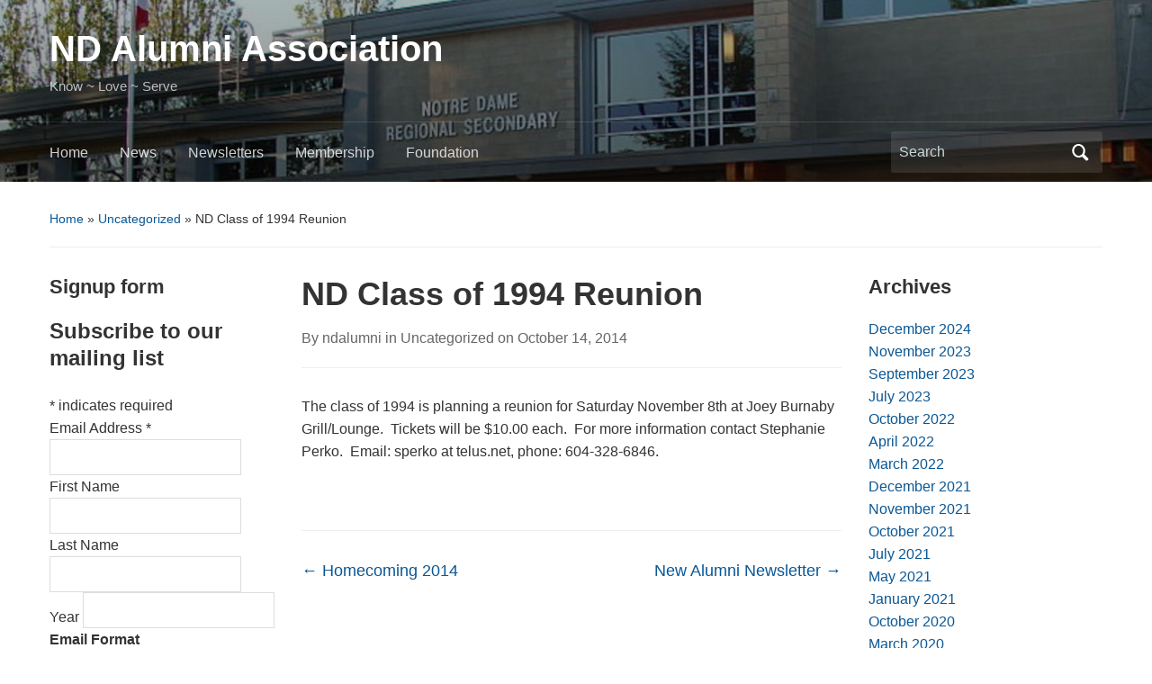

--- FILE ---
content_type: text/html; charset=UTF-8
request_url: http://ndalumni.org/archives/207
body_size: 8733
content:
<!DOCTYPE html>
<html lang="en-US">

<head>
	<meta charset="UTF-8" />
	<meta name="viewport" content="width=device-width, initial-scale=1">

	<link rel="profile" href="http://gmpg.org/xfn/11" />
	<link rel="pingback" href="http://ndalumni.org/xmlrpc.php" />

	<title>ND Class of 1994 Reunion &#8211; ND Alumni Association</title>
<meta name='robots' content='max-image-preview:large' />
<link rel="alternate" type="application/rss+xml" title="ND Alumni Association &raquo; Feed" href="http://ndalumni.org/feed" />
<link rel="alternate" type="application/rss+xml" title="ND Alumni Association &raquo; Comments Feed" href="http://ndalumni.org/comments/feed" />
<link rel="alternate" type="application/rss+xml" title="ND Alumni Association &raquo; ND Class of 1994 Reunion Comments Feed" href="http://ndalumni.org/archives/207/feed" />
<link rel="alternate" title="oEmbed (JSON)" type="application/json+oembed" href="http://ndalumni.org/wp-json/oembed/1.0/embed?url=http%3A%2F%2Fndalumni.org%2Farchives%2F207" />
<link rel="alternate" title="oEmbed (XML)" type="text/xml+oembed" href="http://ndalumni.org/wp-json/oembed/1.0/embed?url=http%3A%2F%2Fndalumni.org%2Farchives%2F207&#038;format=xml" />
<style id='wp-img-auto-sizes-contain-inline-css' type='text/css'>
img:is([sizes=auto i],[sizes^="auto," i]){contain-intrinsic-size:3000px 1500px}
/*# sourceURL=wp-img-auto-sizes-contain-inline-css */
</style>

<style id='wp-emoji-styles-inline-css' type='text/css'>

	img.wp-smiley, img.emoji {
		display: inline !important;
		border: none !important;
		box-shadow: none !important;
		height: 1em !important;
		width: 1em !important;
		margin: 0 0.07em !important;
		vertical-align: -0.1em !important;
		background: none !important;
		padding: 0 !important;
	}
/*# sourceURL=wp-emoji-styles-inline-css */
</style>
<link rel='stylesheet' id='wp-block-library-css' href='http://ndalumni.org/wp-includes/css/dist/block-library/style.min.css?ver=ccc914e83a36dd0f6059e85ce2f1bfe7' type='text/css' media='all' />
<style id='global-styles-inline-css' type='text/css'>
:root{--wp--preset--aspect-ratio--square: 1;--wp--preset--aspect-ratio--4-3: 4/3;--wp--preset--aspect-ratio--3-4: 3/4;--wp--preset--aspect-ratio--3-2: 3/2;--wp--preset--aspect-ratio--2-3: 2/3;--wp--preset--aspect-ratio--16-9: 16/9;--wp--preset--aspect-ratio--9-16: 9/16;--wp--preset--color--black: #000000;--wp--preset--color--cyan-bluish-gray: #abb8c3;--wp--preset--color--white: #ffffff;--wp--preset--color--pale-pink: #f78da7;--wp--preset--color--vivid-red: #cf2e2e;--wp--preset--color--luminous-vivid-orange: #ff6900;--wp--preset--color--luminous-vivid-amber: #fcb900;--wp--preset--color--light-green-cyan: #7bdcb5;--wp--preset--color--vivid-green-cyan: #00d084;--wp--preset--color--pale-cyan-blue: #8ed1fc;--wp--preset--color--vivid-cyan-blue: #0693e3;--wp--preset--color--vivid-purple: #9b51e0;--wp--preset--color--primary-blue: #0A5794;--wp--preset--color--dark-gray: #333333;--wp--preset--color--light-gray: #777777;--wp--preset--gradient--vivid-cyan-blue-to-vivid-purple: linear-gradient(135deg,rgb(6,147,227) 0%,rgb(155,81,224) 100%);--wp--preset--gradient--light-green-cyan-to-vivid-green-cyan: linear-gradient(135deg,rgb(122,220,180) 0%,rgb(0,208,130) 100%);--wp--preset--gradient--luminous-vivid-amber-to-luminous-vivid-orange: linear-gradient(135deg,rgb(252,185,0) 0%,rgb(255,105,0) 100%);--wp--preset--gradient--luminous-vivid-orange-to-vivid-red: linear-gradient(135deg,rgb(255,105,0) 0%,rgb(207,46,46) 100%);--wp--preset--gradient--very-light-gray-to-cyan-bluish-gray: linear-gradient(135deg,rgb(238,238,238) 0%,rgb(169,184,195) 100%);--wp--preset--gradient--cool-to-warm-spectrum: linear-gradient(135deg,rgb(74,234,220) 0%,rgb(151,120,209) 20%,rgb(207,42,186) 40%,rgb(238,44,130) 60%,rgb(251,105,98) 80%,rgb(254,248,76) 100%);--wp--preset--gradient--blush-light-purple: linear-gradient(135deg,rgb(255,206,236) 0%,rgb(152,150,240) 100%);--wp--preset--gradient--blush-bordeaux: linear-gradient(135deg,rgb(254,205,165) 0%,rgb(254,45,45) 50%,rgb(107,0,62) 100%);--wp--preset--gradient--luminous-dusk: linear-gradient(135deg,rgb(255,203,112) 0%,rgb(199,81,192) 50%,rgb(65,88,208) 100%);--wp--preset--gradient--pale-ocean: linear-gradient(135deg,rgb(255,245,203) 0%,rgb(182,227,212) 50%,rgb(51,167,181) 100%);--wp--preset--gradient--electric-grass: linear-gradient(135deg,rgb(202,248,128) 0%,rgb(113,206,126) 100%);--wp--preset--gradient--midnight: linear-gradient(135deg,rgb(2,3,129) 0%,rgb(40,116,252) 100%);--wp--preset--font-size--small: 14px;--wp--preset--font-size--medium: 20px;--wp--preset--font-size--large: 18px;--wp--preset--font-size--x-large: 42px;--wp--preset--font-size--regular: 16px;--wp--preset--font-size--extra-large: 24px;--wp--preset--spacing--20: 0.44rem;--wp--preset--spacing--30: 0.67rem;--wp--preset--spacing--40: 1rem;--wp--preset--spacing--50: 1.5rem;--wp--preset--spacing--60: 2.25rem;--wp--preset--spacing--70: 3.38rem;--wp--preset--spacing--80: 5.06rem;--wp--preset--shadow--natural: 6px 6px 9px rgba(0, 0, 0, 0.2);--wp--preset--shadow--deep: 12px 12px 50px rgba(0, 0, 0, 0.4);--wp--preset--shadow--sharp: 6px 6px 0px rgba(0, 0, 0, 0.2);--wp--preset--shadow--outlined: 6px 6px 0px -3px rgb(255, 255, 255), 6px 6px rgb(0, 0, 0);--wp--preset--shadow--crisp: 6px 6px 0px rgb(0, 0, 0);}:where(.is-layout-flex){gap: 0.5em;}:where(.is-layout-grid){gap: 0.5em;}body .is-layout-flex{display: flex;}.is-layout-flex{flex-wrap: wrap;align-items: center;}.is-layout-flex > :is(*, div){margin: 0;}body .is-layout-grid{display: grid;}.is-layout-grid > :is(*, div){margin: 0;}:where(.wp-block-columns.is-layout-flex){gap: 2em;}:where(.wp-block-columns.is-layout-grid){gap: 2em;}:where(.wp-block-post-template.is-layout-flex){gap: 1.25em;}:where(.wp-block-post-template.is-layout-grid){gap: 1.25em;}.has-black-color{color: var(--wp--preset--color--black) !important;}.has-cyan-bluish-gray-color{color: var(--wp--preset--color--cyan-bluish-gray) !important;}.has-white-color{color: var(--wp--preset--color--white) !important;}.has-pale-pink-color{color: var(--wp--preset--color--pale-pink) !important;}.has-vivid-red-color{color: var(--wp--preset--color--vivid-red) !important;}.has-luminous-vivid-orange-color{color: var(--wp--preset--color--luminous-vivid-orange) !important;}.has-luminous-vivid-amber-color{color: var(--wp--preset--color--luminous-vivid-amber) !important;}.has-light-green-cyan-color{color: var(--wp--preset--color--light-green-cyan) !important;}.has-vivid-green-cyan-color{color: var(--wp--preset--color--vivid-green-cyan) !important;}.has-pale-cyan-blue-color{color: var(--wp--preset--color--pale-cyan-blue) !important;}.has-vivid-cyan-blue-color{color: var(--wp--preset--color--vivid-cyan-blue) !important;}.has-vivid-purple-color{color: var(--wp--preset--color--vivid-purple) !important;}.has-black-background-color{background-color: var(--wp--preset--color--black) !important;}.has-cyan-bluish-gray-background-color{background-color: var(--wp--preset--color--cyan-bluish-gray) !important;}.has-white-background-color{background-color: var(--wp--preset--color--white) !important;}.has-pale-pink-background-color{background-color: var(--wp--preset--color--pale-pink) !important;}.has-vivid-red-background-color{background-color: var(--wp--preset--color--vivid-red) !important;}.has-luminous-vivid-orange-background-color{background-color: var(--wp--preset--color--luminous-vivid-orange) !important;}.has-luminous-vivid-amber-background-color{background-color: var(--wp--preset--color--luminous-vivid-amber) !important;}.has-light-green-cyan-background-color{background-color: var(--wp--preset--color--light-green-cyan) !important;}.has-vivid-green-cyan-background-color{background-color: var(--wp--preset--color--vivid-green-cyan) !important;}.has-pale-cyan-blue-background-color{background-color: var(--wp--preset--color--pale-cyan-blue) !important;}.has-vivid-cyan-blue-background-color{background-color: var(--wp--preset--color--vivid-cyan-blue) !important;}.has-vivid-purple-background-color{background-color: var(--wp--preset--color--vivid-purple) !important;}.has-black-border-color{border-color: var(--wp--preset--color--black) !important;}.has-cyan-bluish-gray-border-color{border-color: var(--wp--preset--color--cyan-bluish-gray) !important;}.has-white-border-color{border-color: var(--wp--preset--color--white) !important;}.has-pale-pink-border-color{border-color: var(--wp--preset--color--pale-pink) !important;}.has-vivid-red-border-color{border-color: var(--wp--preset--color--vivid-red) !important;}.has-luminous-vivid-orange-border-color{border-color: var(--wp--preset--color--luminous-vivid-orange) !important;}.has-luminous-vivid-amber-border-color{border-color: var(--wp--preset--color--luminous-vivid-amber) !important;}.has-light-green-cyan-border-color{border-color: var(--wp--preset--color--light-green-cyan) !important;}.has-vivid-green-cyan-border-color{border-color: var(--wp--preset--color--vivid-green-cyan) !important;}.has-pale-cyan-blue-border-color{border-color: var(--wp--preset--color--pale-cyan-blue) !important;}.has-vivid-cyan-blue-border-color{border-color: var(--wp--preset--color--vivid-cyan-blue) !important;}.has-vivid-purple-border-color{border-color: var(--wp--preset--color--vivid-purple) !important;}.has-vivid-cyan-blue-to-vivid-purple-gradient-background{background: var(--wp--preset--gradient--vivid-cyan-blue-to-vivid-purple) !important;}.has-light-green-cyan-to-vivid-green-cyan-gradient-background{background: var(--wp--preset--gradient--light-green-cyan-to-vivid-green-cyan) !important;}.has-luminous-vivid-amber-to-luminous-vivid-orange-gradient-background{background: var(--wp--preset--gradient--luminous-vivid-amber-to-luminous-vivid-orange) !important;}.has-luminous-vivid-orange-to-vivid-red-gradient-background{background: var(--wp--preset--gradient--luminous-vivid-orange-to-vivid-red) !important;}.has-very-light-gray-to-cyan-bluish-gray-gradient-background{background: var(--wp--preset--gradient--very-light-gray-to-cyan-bluish-gray) !important;}.has-cool-to-warm-spectrum-gradient-background{background: var(--wp--preset--gradient--cool-to-warm-spectrum) !important;}.has-blush-light-purple-gradient-background{background: var(--wp--preset--gradient--blush-light-purple) !important;}.has-blush-bordeaux-gradient-background{background: var(--wp--preset--gradient--blush-bordeaux) !important;}.has-luminous-dusk-gradient-background{background: var(--wp--preset--gradient--luminous-dusk) !important;}.has-pale-ocean-gradient-background{background: var(--wp--preset--gradient--pale-ocean) !important;}.has-electric-grass-gradient-background{background: var(--wp--preset--gradient--electric-grass) !important;}.has-midnight-gradient-background{background: var(--wp--preset--gradient--midnight) !important;}.has-small-font-size{font-size: var(--wp--preset--font-size--small) !important;}.has-medium-font-size{font-size: var(--wp--preset--font-size--medium) !important;}.has-large-font-size{font-size: var(--wp--preset--font-size--large) !important;}.has-x-large-font-size{font-size: var(--wp--preset--font-size--x-large) !important;}
/*# sourceURL=global-styles-inline-css */
</style>

<style id='classic-theme-styles-inline-css' type='text/css'>
/*! This file is auto-generated */
.wp-block-button__link{color:#fff;background-color:#32373c;border-radius:9999px;box-shadow:none;text-decoration:none;padding:calc(.667em + 2px) calc(1.333em + 2px);font-size:1.125em}.wp-block-file__button{background:#32373c;color:#fff;text-decoration:none}
/*# sourceURL=/wp-includes/css/classic-themes.min.css */
</style>
<link rel='stylesheet' id='academica-style-css' href='http://ndalumni.org/wp-content/themes/academica/style.css?ver=ccc914e83a36dd0f6059e85ce2f1bfe7' type='text/css' media='all' />
<link rel='stylesheet' id='academica-style-mobile-css' href='http://ndalumni.org/wp-content/themes/academica/media-queries.css?ver=1.0' type='text/css' media='all' />
<link rel='stylesheet' id='dashicons-css' href='http://ndalumni.org/wp-includes/css/dashicons.min.css?ver=ccc914e83a36dd0f6059e85ce2f1bfe7' type='text/css' media='all' />
<script type="text/javascript" src="http://ndalumni.org/wp-includes/js/jquery/jquery.min.js?ver=3.7.1" id="jquery-core-js"></script>
<script type="text/javascript" src="http://ndalumni.org/wp-includes/js/jquery/jquery-migrate.min.js?ver=3.4.1" id="jquery-migrate-js"></script>
<link rel="https://api.w.org/" href="http://ndalumni.org/wp-json/" /><link rel="alternate" title="JSON" type="application/json" href="http://ndalumni.org/wp-json/wp/v2/posts/207" /><link rel="EditURI" type="application/rsd+xml" title="RSD" href="http://ndalumni.org/xmlrpc.php?rsd" />

<link rel="canonical" href="http://ndalumni.org/archives/207" />
<link rel='shortlink' href='http://ndalumni.org/?p=207' />

</head>

<body class="wp-singular post-template-default single single-post postid-207 single-format-standard wp-embed-responsive wp-theme-academica">

    
    <!-- Skip links for accessibility -->
    <a class="skip-link screen-reader-text" href="#main">Skip to main content</a>

	
	<div id="header" class="clearfix"  style="background-image: url('http://ndalumni.org/wp-content/uploads/2014/02/cropped-800px-New_entrance_to_Notre_Dame_Regional_Secondary-1.jpg');" >

		<div class="header_overlay">
			<div class="inner-wrap">

				<div id="logo" class="logo-left">
					 
												<div id="site-title">
											
						<a href="http://ndalumni.org" title="ND Alumni Association - Know ~ Love ~ Serve" rel="home">

							ND Alumni Association
						</a>

					 
												</div>
											
					<p id="site-description">Know ~ Love ~ Serve</p>
				</div><!-- end #logo -->

			</div><!-- end .inner-wrap -->

			<div id="main-nav">

				<div class="inner-wrap">

					<nav class="main-navbar" role="navigation" aria-label="Primary Navigation">

	                    <div class="navbar-header">
	                        
	                           <a class="navbar-toggle" href="#menu-main-slide" aria-label="Toggle mobile menu" aria-expanded="false" aria-controls="menu-main-slide">
	                               <span class="screen-reader-text">Toggle mobile menu</span>
	                               <span class="icon-bar" aria-hidden="true"></span>
	                               <span class="icon-bar" aria-hidden="true"></span>
	                               <span class="icon-bar" aria-hidden="true"></span>
	                           </a>


	                           <div id="menu-main-slide" class="menu-main-container"><ul id="menu-main" class="menu"><li id="menu-item-19" class="menu-item menu-item-type-custom menu-item-object-custom menu-item-home menu-item-19"><a href="http://ndalumni.org/">Home</a></li>
<li id="menu-item-76" class="menu-item menu-item-type-post_type menu-item-object-page current_page_parent menu-item-76"><a href="http://ndalumni.org/news">News</a></li>
<li id="menu-item-22" class="menu-item menu-item-type-post_type menu-item-object-page menu-item-22"><a href="http://ndalumni.org/newsletters">Newsletters</a></li>
<li id="menu-item-53" class="menu-item menu-item-type-post_type menu-item-object-page menu-item-53"><a href="http://ndalumni.org/membership">Membership</a></li>
<li id="menu-item-529" class="menu-item menu-item-type-post_type menu-item-object-page menu-item-529"><a href="http://ndalumni.org/foundation">Foundation</a></li>
</ul></div>
	                    </div>


	                    <div id="navbar-main">

	                        <div class="menu-main-container"><ul id="menu-main-1" class="nav navbar-nav dropdown sf-menu"><li class="menu-item menu-item-type-custom menu-item-object-custom menu-item-home menu-item-19"><a href="http://ndalumni.org/">Home</a></li>
<li class="menu-item menu-item-type-post_type menu-item-object-page current_page_parent menu-item-76"><a href="http://ndalumni.org/news">News</a></li>
<li class="menu-item menu-item-type-post_type menu-item-object-page menu-item-22"><a href="http://ndalumni.org/newsletters">Newsletters</a></li>
<li class="menu-item menu-item-type-post_type menu-item-object-page menu-item-53"><a href="http://ndalumni.org/membership">Membership</a></li>
<li class="menu-item menu-item-type-post_type menu-item-object-page menu-item-529"><a href="http://ndalumni.org/foundation">Foundation</a></li>
</ul></div>

	                    </div><!-- #navbar-main -->

	                </nav><!-- .navbar -->

					<div id="search">
						<form method="get" id="searchform" action="http://ndalumni.org/" role="search">
	<label for="s" class="screen-reader-text">Search for:</label>
	<input id="s" type="search" name="s" placeholder="Search" aria-label="Search">
	<button id="searchsubmit" name="submit" type="submit" aria-label="Submit search">Search</button>
</form>					</div><!-- end #search -->

				</div><!-- end .inner-wrap -->

			</div><!-- end #main-nav -->

		</div><!-- end .header_overlay -->
	</div><!-- end #header -->

	<div id="wrap">
		
		<main id="main" class="site-main" role="main">
<div id="content" class="clearfix">

	
	<div class="column column-title">
		<div id="crumbs">
	<p><a href="http://ndalumni.org">Home</a> &raquo; <a href="http://ndalumni.org/archives/category/uncategorized">Uncategorized</a> &raquo; <span class="current">ND Class of 1994 Reunion</span></p>
</div><!-- end #crumbs -->	</div><!-- end .column-title -->

		<aside class="column column-narrow" role="complementary" aria-label="Left Sidebar">
		<section id="text-2" class="widget clearfix widget_text"><h3 class="widget-title">Signup form</h3>			<div class="textwidget"><div id="mc_embed_signup">
<form action="//ndalumni.us2.list-manage.com/subscribe/post?u=d4c181db3de9c7dec033a02b1&amp;id=4af1bfac6e" method="post" id="mc-embedded-subscribe-form" name="mc-embedded-subscribe-form" class="validate" target="_blank" novalidate>
    <div id="mc_embed_signup_scroll">
	<h2>Subscribe to our mailing list</h2>
<div class="indicates-required"><span class="asterisk">*</span> indicates required</div>
<div class="mc-field-group">
	<label for="mce-EMAIL">Email Address  <span class="asterisk">*</span>
</label>
	<input type="email" value="" name="EMAIL" class="required email" id="mce-EMAIL">
</div>
<div class="mc-field-group">
	<label for="mce-FNAME">First Name </label>
	<input type="text" value="" name="FNAME" class="" id="mce-FNAME">
</div>
<div class="mc-field-group">
	<label for="mce-LNAME">Last Name </label>
	<input type="text" value="" name="LNAME" class="" id="mce-LNAME">
</div>
<div class="mc-field-group">
	<label for="mce-MMERGE3">Year </label>
	<input type="text" value="" name="MMERGE3" class="" id="mce-MMERGE3">
</div>
<div class="mc-field-group input-group">
    <strong>Email Format </strong>
    <ul><li><input type="radio" value="html" name="EMAILTYPE" id="mce-EMAILTYPE-0"><label for="mce-EMAILTYPE-0">html</label></li>
<li><input type="radio" value="text" name="EMAILTYPE" id="mce-EMAILTYPE-1"><label for="mce-EMAILTYPE-1">text</label></li>
</ul>
</div>
	<div id="mce-responses" class="clear">
		<div class="response" id="mce-error-response" style="display:none"></div>
		<div class="response" id="mce-success-response" style="display:none"></div>
	</div>    <!-- real people should not fill this in and expect good things - do not remove this or risk form bot signups-->
    <div style="position: absolute; left: -5000px;" aria-hidden="true"><input type="text" name="b_d4c181db3de9c7dec033a02b1_4af1bfac6e" tabindex="-1" value=""></div>
    <div class="clear"><input type="submit" value="Subscribe" name="subscribe" id="mc-embedded-subscribe" class="button"></div>
    </div>
</form>
</div>
<script type='text/javascript' src='//s3.amazonaws.com/downloads.mailchimp.com/js/mc-validate.js'></script><script type='text/javascript'>(function($) {window.fnames = new Array(); window.ftypes = new Array();fnames[0]='EMAIL';ftypes[0]='email';fnames[1]='FNAME';ftypes[1]='text';fnames[2]='LNAME';ftypes[2]='text';fnames[3]='MMERGE3';ftypes[3]='text';}(jQuery));var $mcj = jQuery.noConflict(true);</script>
<!--End mc_embed_signup--></div>
		</section><section id="archives-4" class="widget clearfix widget_archive"><h3 class="widget-title">Archives</h3>
			<ul>
					<li><a href='http://ndalumni.org/archives/date/2024/12'>December 2024</a></li>
	<li><a href='http://ndalumni.org/archives/date/2023/11'>November 2023</a></li>
	<li><a href='http://ndalumni.org/archives/date/2023/09'>September 2023</a></li>
	<li><a href='http://ndalumni.org/archives/date/2023/07'>July 2023</a></li>
	<li><a href='http://ndalumni.org/archives/date/2022/10'>October 2022</a></li>
	<li><a href='http://ndalumni.org/archives/date/2022/04'>April 2022</a></li>
	<li><a href='http://ndalumni.org/archives/date/2022/03'>March 2022</a></li>
	<li><a href='http://ndalumni.org/archives/date/2021/12'>December 2021</a></li>
	<li><a href='http://ndalumni.org/archives/date/2021/11'>November 2021</a></li>
	<li><a href='http://ndalumni.org/archives/date/2021/10'>October 2021</a></li>
	<li><a href='http://ndalumni.org/archives/date/2021/07'>July 2021</a></li>
	<li><a href='http://ndalumni.org/archives/date/2021/05'>May 2021</a></li>
	<li><a href='http://ndalumni.org/archives/date/2021/01'>January 2021</a></li>
	<li><a href='http://ndalumni.org/archives/date/2020/10'>October 2020</a></li>
	<li><a href='http://ndalumni.org/archives/date/2020/03'>March 2020</a></li>
	<li><a href='http://ndalumni.org/archives/date/2019/10'>October 2019</a></li>
	<li><a href='http://ndalumni.org/archives/date/2019/09'>September 2019</a></li>
	<li><a href='http://ndalumni.org/archives/date/2019/08'>August 2019</a></li>
	<li><a href='http://ndalumni.org/archives/date/2019/06'>June 2019</a></li>
	<li><a href='http://ndalumni.org/archives/date/2019/03'>March 2019</a></li>
	<li><a href='http://ndalumni.org/archives/date/2018/09'>September 2018</a></li>
	<li><a href='http://ndalumni.org/archives/date/2018/02'>February 2018</a></li>
	<li><a href='http://ndalumni.org/archives/date/2018/01'>January 2018</a></li>
	<li><a href='http://ndalumni.org/archives/date/2017/09'>September 2017</a></li>
	<li><a href='http://ndalumni.org/archives/date/2017/05'>May 2017</a></li>
	<li><a href='http://ndalumni.org/archives/date/2017/04'>April 2017</a></li>
	<li><a href='http://ndalumni.org/archives/date/2017/03'>March 2017</a></li>
	<li><a href='http://ndalumni.org/archives/date/2017/02'>February 2017</a></li>
	<li><a href='http://ndalumni.org/archives/date/2016/11'>November 2016</a></li>
	<li><a href='http://ndalumni.org/archives/date/2016/05'>May 2016</a></li>
	<li><a href='http://ndalumni.org/archives/date/2016/03'>March 2016</a></li>
	<li><a href='http://ndalumni.org/archives/date/2015/11'>November 2015</a></li>
	<li><a href='http://ndalumni.org/archives/date/2015/10'>October 2015</a></li>
	<li><a href='http://ndalumni.org/archives/date/2015/09'>September 2015</a></li>
	<li><a href='http://ndalumni.org/archives/date/2015/08'>August 2015</a></li>
	<li><a href='http://ndalumni.org/archives/date/2015/03'>March 2015</a></li>
	<li><a href='http://ndalumni.org/archives/date/2015/02'>February 2015</a></li>
	<li><a href='http://ndalumni.org/archives/date/2014/12'>December 2014</a></li>
	<li><a href='http://ndalumni.org/archives/date/2014/10'>October 2014</a></li>
	<li><a href='http://ndalumni.org/archives/date/2014/09'>September 2014</a></li>
	<li><a href='http://ndalumni.org/archives/date/2014/05'>May 2014</a></li>
	<li><a href='http://ndalumni.org/archives/date/2014/03'>March 2014</a></li>
	<li><a href='http://ndalumni.org/archives/date/2014/02'>February 2014</a></li>
			</ul>

			</section>	</aside><!-- end .column-narrow -->
	
	<div class="column column-content single">

		
<div id="post-207" class="post-207 post type-post status-publish format-standard has-post-thumbnail hentry category-uncategorized">

	<h1 class="title-header">ND Class of 1994 Reunion</h1>
	<div class="entry-meta">
		<span class="by-author">By <span class="author vcard"><a class="url fn n" href="http://ndalumni.org/archives/author/ndalumni" title="View all posts by ndalumni" rel="author">ndalumni</a></span> </span>in <span class="category"><a href="http://ndalumni.org/archives/category/uncategorized" rel="category tag">Uncategorized</a></span> on <span class="datetime"><a href="http://ndalumni.org/archives/207" title="1:39 am" rel="bookmark"><time class="entry-date" datetime="2014-10-14T01:39:46+00:00" pubdate>October 14, 2014</time></a></span>	</div><!-- end .entry-meta -->

	<div class="entry-content clearfix">
		<p>The class of 1994 is planning a reunion for Saturday November 8th at Joey Burnaby Grill/Lounge.  Tickets will be $10.00 each.  For more information contact Stephanie Perko.  Email: sperko at telus.net, phone: 604-328-6846.</p>
<p>&nbsp;</p>
	</div><!-- end .entry-content -->

    <div class="entry-meta">
            </div><!-- end .entry-meta -->

</div><!-- end #post-## -->
		<div class="navigation clearfix">
			<span class="alignleft"><a href="http://ndalumni.org/archives/194" rel="prev"><span class="meta-nav">&larr;</span> Homecoming 2014</a></span>			<span class="alignright"><a href="http://ndalumni.org/archives/210" rel="next">New Alumni Newsletter <span class="meta-nav">&rarr;</span></a></span>		</div><!-- end .navigation -->

		
<div id="comments">

	
</div><!-- #comments -->
	</div><!-- end .column-content -->

		<aside class="column column-narrow column-last" role="complementary" aria-label="Right Sidebar">
		<section id="archives-9" class="widget clearfix widget_archive"><h3 class="widget-title">Archives</h3>
			<ul>
					<li><a href='http://ndalumni.org/archives/date/2024/12'>December 2024</a></li>
	<li><a href='http://ndalumni.org/archives/date/2023/11'>November 2023</a></li>
	<li><a href='http://ndalumni.org/archives/date/2023/09'>September 2023</a></li>
	<li><a href='http://ndalumni.org/archives/date/2023/07'>July 2023</a></li>
	<li><a href='http://ndalumni.org/archives/date/2022/10'>October 2022</a></li>
	<li><a href='http://ndalumni.org/archives/date/2022/04'>April 2022</a></li>
	<li><a href='http://ndalumni.org/archives/date/2022/03'>March 2022</a></li>
	<li><a href='http://ndalumni.org/archives/date/2021/12'>December 2021</a></li>
	<li><a href='http://ndalumni.org/archives/date/2021/11'>November 2021</a></li>
	<li><a href='http://ndalumni.org/archives/date/2021/10'>October 2021</a></li>
	<li><a href='http://ndalumni.org/archives/date/2021/07'>July 2021</a></li>
	<li><a href='http://ndalumni.org/archives/date/2021/05'>May 2021</a></li>
	<li><a href='http://ndalumni.org/archives/date/2021/01'>January 2021</a></li>
	<li><a href='http://ndalumni.org/archives/date/2020/10'>October 2020</a></li>
	<li><a href='http://ndalumni.org/archives/date/2020/03'>March 2020</a></li>
	<li><a href='http://ndalumni.org/archives/date/2019/10'>October 2019</a></li>
	<li><a href='http://ndalumni.org/archives/date/2019/09'>September 2019</a></li>
	<li><a href='http://ndalumni.org/archives/date/2019/08'>August 2019</a></li>
	<li><a href='http://ndalumni.org/archives/date/2019/06'>June 2019</a></li>
	<li><a href='http://ndalumni.org/archives/date/2019/03'>March 2019</a></li>
	<li><a href='http://ndalumni.org/archives/date/2018/09'>September 2018</a></li>
	<li><a href='http://ndalumni.org/archives/date/2018/02'>February 2018</a></li>
	<li><a href='http://ndalumni.org/archives/date/2018/01'>January 2018</a></li>
	<li><a href='http://ndalumni.org/archives/date/2017/09'>September 2017</a></li>
	<li><a href='http://ndalumni.org/archives/date/2017/05'>May 2017</a></li>
	<li><a href='http://ndalumni.org/archives/date/2017/04'>April 2017</a></li>
	<li><a href='http://ndalumni.org/archives/date/2017/03'>March 2017</a></li>
	<li><a href='http://ndalumni.org/archives/date/2017/02'>February 2017</a></li>
	<li><a href='http://ndalumni.org/archives/date/2016/11'>November 2016</a></li>
	<li><a href='http://ndalumni.org/archives/date/2016/05'>May 2016</a></li>
	<li><a href='http://ndalumni.org/archives/date/2016/03'>March 2016</a></li>
	<li><a href='http://ndalumni.org/archives/date/2015/11'>November 2015</a></li>
	<li><a href='http://ndalumni.org/archives/date/2015/10'>October 2015</a></li>
	<li><a href='http://ndalumni.org/archives/date/2015/09'>September 2015</a></li>
	<li><a href='http://ndalumni.org/archives/date/2015/08'>August 2015</a></li>
	<li><a href='http://ndalumni.org/archives/date/2015/03'>March 2015</a></li>
	<li><a href='http://ndalumni.org/archives/date/2015/02'>February 2015</a></li>
	<li><a href='http://ndalumni.org/archives/date/2014/12'>December 2014</a></li>
	<li><a href='http://ndalumni.org/archives/date/2014/10'>October 2014</a></li>
	<li><a href='http://ndalumni.org/archives/date/2014/09'>September 2014</a></li>
	<li><a href='http://ndalumni.org/archives/date/2014/05'>May 2014</a></li>
	<li><a href='http://ndalumni.org/archives/date/2014/03'>March 2014</a></li>
	<li><a href='http://ndalumni.org/archives/date/2014/02'>February 2014</a></li>
			</ul>

			</section><section id="academica-featured-posts-gallery-3" class="widget clearfix academica-featured-posts-gallery"><h3 class="widget-title"><a href="http://ndalumni.org/archives/category/uncategorized" title="Uncategorized">Latest Posts &raquo;</a></h3>
			<ul class="posts">

				
				<li class="clearfix post">

					<h3><a href="http://ndalumni.org/archives/696" rel="bookmark">Alan Charlton’s 90th Birthday Event: CANCELLED</a></h3>				</li>

				
				<li class="clearfix post">

					<h3><a href="http://ndalumni.org/archives/662" rel="bookmark">Doriana Temolo Hall – In Memoriam</a></h3>				</li>

				
				<li class="clearfix post">

					<h3><a href="http://ndalumni.org/archives/632" rel="bookmark">October 2022 Newsletter</a></h3>				</li>

				
				<li class="clearfix post">

					<h3><a href="http://ndalumni.org/archives/617" rel="bookmark">Anything Goes Musical</a></h3>				</li>

				
			</ul><!-- end .posts -->

			</section>	</aside><!-- end .column-narrow -->
	
	
</div><!-- end #content -->

			<footer id="footer" class="clearfix" role="contentinfo">
				
				<nav class="footer-navigation" aria-label="Footer Menu"><ul id="menu-footer" class="menu"><li id="menu-item-131" class="menu-item menu-item-type-post_type menu-item-object-page menu-item-131"><a href="http://ndalumni.org/about-the-ndaa">About the NDAA</a></li>
</ul></nav>				<p class="copy">
 					Powered by <a href="https://wordpress.org">WordPress</a> / Academica WordPress Theme by <a href="https://www.wpzoom.com" rel="nofollow">WPZOOM</a>				</p>
			</footer><!-- end #footer -->
		</main><!-- end #main -->
		</div><!-- end #wrap -->

		<script type="speculationrules">
{"prefetch":[{"source":"document","where":{"and":[{"href_matches":"/*"},{"not":{"href_matches":["/wp-*.php","/wp-admin/*","/wp-content/uploads/*","/wp-content/*","/wp-content/plugins/*","/wp-content/themes/academica/*","/*\\?(.+)"]}},{"not":{"selector_matches":"a[rel~=\"nofollow\"]"}},{"not":{"selector_matches":".no-prefetch, .no-prefetch a"}}]},"eagerness":"conservative"}]}
</script>
<script type="text/javascript" src="http://ndalumni.org/wp-content/themes/academica/js/jquery.mmenu.min.all.js?ver=20150325" id="mmenu-js"></script>
<script type="text/javascript" src="http://ndalumni.org/wp-content/themes/academica/js/superfish.min.js?ver=20150325" id="superfish-js"></script>
<script type="text/javascript" src="http://ndalumni.org/wp-content/themes/academica/js/functions.js?ver=20150325" id="academica-script-js"></script>
<script id="wp-emoji-settings" type="application/json">
{"baseUrl":"https://s.w.org/images/core/emoji/17.0.2/72x72/","ext":".png","svgUrl":"https://s.w.org/images/core/emoji/17.0.2/svg/","svgExt":".svg","source":{"concatemoji":"http://ndalumni.org/wp-includes/js/wp-emoji-release.min.js?ver=ccc914e83a36dd0f6059e85ce2f1bfe7"}}
</script>
<script type="module">
/* <![CDATA[ */
/*! This file is auto-generated */
const a=JSON.parse(document.getElementById("wp-emoji-settings").textContent),o=(window._wpemojiSettings=a,"wpEmojiSettingsSupports"),s=["flag","emoji"];function i(e){try{var t={supportTests:e,timestamp:(new Date).valueOf()};sessionStorage.setItem(o,JSON.stringify(t))}catch(e){}}function c(e,t,n){e.clearRect(0,0,e.canvas.width,e.canvas.height),e.fillText(t,0,0);t=new Uint32Array(e.getImageData(0,0,e.canvas.width,e.canvas.height).data);e.clearRect(0,0,e.canvas.width,e.canvas.height),e.fillText(n,0,0);const a=new Uint32Array(e.getImageData(0,0,e.canvas.width,e.canvas.height).data);return t.every((e,t)=>e===a[t])}function p(e,t){e.clearRect(0,0,e.canvas.width,e.canvas.height),e.fillText(t,0,0);var n=e.getImageData(16,16,1,1);for(let e=0;e<n.data.length;e++)if(0!==n.data[e])return!1;return!0}function u(e,t,n,a){switch(t){case"flag":return n(e,"\ud83c\udff3\ufe0f\u200d\u26a7\ufe0f","\ud83c\udff3\ufe0f\u200b\u26a7\ufe0f")?!1:!n(e,"\ud83c\udde8\ud83c\uddf6","\ud83c\udde8\u200b\ud83c\uddf6")&&!n(e,"\ud83c\udff4\udb40\udc67\udb40\udc62\udb40\udc65\udb40\udc6e\udb40\udc67\udb40\udc7f","\ud83c\udff4\u200b\udb40\udc67\u200b\udb40\udc62\u200b\udb40\udc65\u200b\udb40\udc6e\u200b\udb40\udc67\u200b\udb40\udc7f");case"emoji":return!a(e,"\ud83e\u1fac8")}return!1}function f(e,t,n,a){let r;const o=(r="undefined"!=typeof WorkerGlobalScope&&self instanceof WorkerGlobalScope?new OffscreenCanvas(300,150):document.createElement("canvas")).getContext("2d",{willReadFrequently:!0}),s=(o.textBaseline="top",o.font="600 32px Arial",{});return e.forEach(e=>{s[e]=t(o,e,n,a)}),s}function r(e){var t=document.createElement("script");t.src=e,t.defer=!0,document.head.appendChild(t)}a.supports={everything:!0,everythingExceptFlag:!0},new Promise(t=>{let n=function(){try{var e=JSON.parse(sessionStorage.getItem(o));if("object"==typeof e&&"number"==typeof e.timestamp&&(new Date).valueOf()<e.timestamp+604800&&"object"==typeof e.supportTests)return e.supportTests}catch(e){}return null}();if(!n){if("undefined"!=typeof Worker&&"undefined"!=typeof OffscreenCanvas&&"undefined"!=typeof URL&&URL.createObjectURL&&"undefined"!=typeof Blob)try{var e="postMessage("+f.toString()+"("+[JSON.stringify(s),u.toString(),c.toString(),p.toString()].join(",")+"));",a=new Blob([e],{type:"text/javascript"});const r=new Worker(URL.createObjectURL(a),{name:"wpTestEmojiSupports"});return void(r.onmessage=e=>{i(n=e.data),r.terminate(),t(n)})}catch(e){}i(n=f(s,u,c,p))}t(n)}).then(e=>{for(const n in e)a.supports[n]=e[n],a.supports.everything=a.supports.everything&&a.supports[n],"flag"!==n&&(a.supports.everythingExceptFlag=a.supports.everythingExceptFlag&&a.supports[n]);var t;a.supports.everythingExceptFlag=a.supports.everythingExceptFlag&&!a.supports.flag,a.supports.everything||((t=a.source||{}).concatemoji?r(t.concatemoji):t.wpemoji&&t.twemoji&&(r(t.twemoji),r(t.wpemoji)))});
//# sourceURL=http://ndalumni.org/wp-includes/js/wp-emoji-loader.min.js
/* ]]> */
</script>
	</body>
</html>

<!-- Page cached by LiteSpeed Cache 7.7 on 2026-01-16 22:21:43 -->